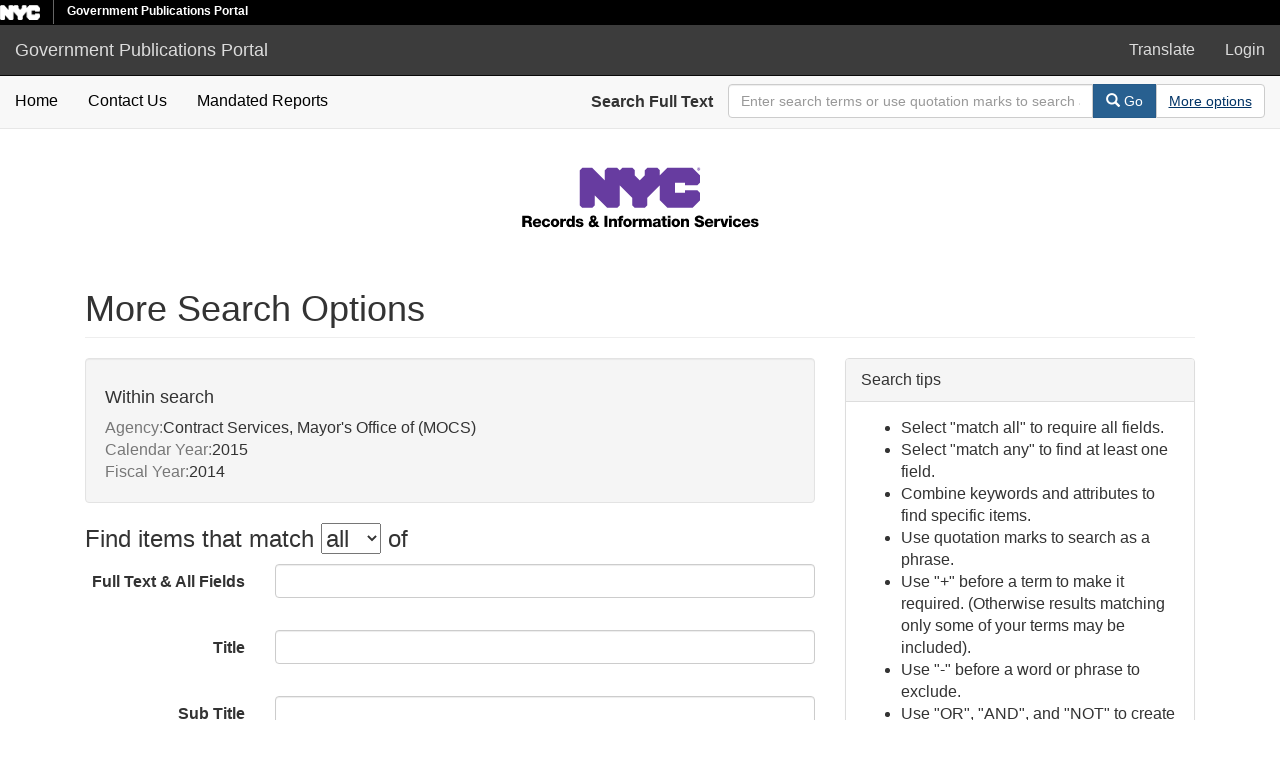

--- FILE ---
content_type: text/html; charset=utf-8
request_url: https://a860-gpp.nyc.gov/advanced?f%5Bagency_sim%5D%5B%5D=Contract+Services%2C+Mayor%27s+Office+of+%28MOCS%29&f%5Bcalendar_year_sim%5D%5B%5D=2015&f%5Bfiscal_year_sim%5D%5B%5D=2014&locale=en&per_page=100&sort=date_published_ssi+asc
body_size: 4326
content:

<!DOCTYPE html>
<html lang="en" prefix="og:http://ogp.me/ns#">
  <head>
    <meta name="csrf-param" content="authenticity_token" />
<meta name="csrf-token" content="t9i6W1PhJLUbSkdL8ICIMtmTCFhQuIjGDbXj8fcuUkBJpNsMYtqZqltMAbrcjQK4oxZJvk1VtBBY12y0bSaxSQ==" />
<meta charset="utf-8" />
<!-- added for use on small devices like phones -->
<meta name="viewport" content="width=device-width, initial-scale=1.0" />
<link rel="resourcesync" href="https://a860-gpp.nyc.gov/capabilitylist?locale=en" />

<!-- Twitter card metadata -->

<!-- Google Scholar metadata -->


<title>More Search Options - Government Publications Portal</title>

<!-- application css -->
<link rel="stylesheet" media="screen" href="/assets/application-e7f0a8725a92f328e746339978b4e4b7b14f8d0d854a9daddf4376a442e40ee9.css" />

<!-- application js -->
<script src="/assets/application-605a20239af52f5485fc5cfc2be4cb1ea605607f6f1481c5f015e19711c31a3f.js"></script>

<style>
a { color: #2e74b2; }
.navbar-inverse .navbar-link { color: #ffebcd; }

.navbar-inverse { background-color: #3c3c3c; }

.navbar-inverse .navbar-nav > .open > a,
.navbar-inverse .navbar-nav > .open > a:hover,
.navbar-inverse .navbar-nav > .open > a:focus { background-color: #3c3c3c; }

.navbar-inverse .navbar-nav > li > a,
.navbar-inverse .navbar-text,
.navbar-inverse .navbar-brand { color: #dcdcdc; }

.btn-primary {
  background-color: #286090;
  border-color: #265b89;
}

.btn-primary:focus,
.btn-primary.focus {
  background-color: #245682;
  border-color: #1d4467;
}

.btn-primary:hover {
  background-color: #245682;
  border-color: #215079;
}

.btn-primary:active,
.btn-primary.active {
  background-color: #286090;
  border-color: #265b89;
}

.btn-primary:active:hover,
.btn-primary:active:focus,
.btn-primary:active.focus,
.btn-primary.active:hover,
.btn-primary.active:focus,
.btn-primary.active.focus{
  background-color: #286090;
  border-color: #265b89;
}

.btn-primary.disabled:hover,
.btn-primary.disabled:focus,
.btn-primary.disabled.focus,
.btn-primary[disabled]:hover,
.btn-primary[disabled]:focus,
.btn-primary[disabled].focus {
  background-color: #286090;
  border-color: #265b89;
}

</style>


<!-- Google Analytics -->


<!-- for extras, e.g., a favicon -->


    
  </head>

  <body data-turbolinks="false">
    <div class="skip-to-content">
      <a data-turbolinks="false" href="#skip-to-content">Skip to Content</a>
    </div>
    <div class="nycidm-header">
  <div class="upper-header-black">
    <div>
      <span class="upper-header-left">
      <a href="http://www1.nyc.gov/"><img class="small-nyc-logo" alt="NYC.gov logo" src="/nyc_white@x2.png"></a>
      <img class="vert-divide" alt="" src="/upper-header-divider.gif">
        <span class="upper-header-black-title">
          Government Publications Portal
        </span>
      </span>
    </div>
  </div>
</div>
    <header>
  <nav id="masthead" class="navbar navbar-inverse navbar-static-top" role="navigation" aria-label="Main Navigation">
    <div class="container-fluid">
      <!-- Brand and toggle get grouped for better mobile display -->
      <div class="navbar-header">
        <button type="button" class="navbar-toggle collapsed" data-toggle="collapse" data-target="#top-navbar-collapse" aria-expanded="false">
          <span class="sr-only">Toggle navigation</span>
          <span class="icon-bar"></span>
          <span class="icon-bar"></span>
          <span class="icon-bar"></span>
        </button>
        <a id="logo" class="navbar-brand" href="/?locale=en" data-no-turbolink="true">
  <span class="glyphicon glyphicon-globe" role="img" aria-label="Government Publications Portal" aria-hidden="true"></span>
  <span class="institution_name">Government Publications Portal</span>
</a>

      </div>

      <div class="collapse navbar-collapse" id="top-navbar-collapse">
        <ul id="user_utility_links" class="nav navbar-nav navbar-right">
  <li>
    <a data-toggle="collapse" data-target="#global-language" role="button" aria-expanded="false" aria-controls="global-langugae" aria-label="Language picker" title="Language" href="#">
      Translate
    </a>
  </li>
    <li class="nav-item">
      <a rel="nofollow" data-method="post" href="/users/auth/saml?locale=en">Login</a>
    </li>
</ul>

      </div>
    </div>
  </nav>
</header>



    <div class="container-fluid border-top collapse" id="global-language">
      <div class="narrow py-2">
        <div id="google_translate_element"></div>
      </div>
    </div>

      <nav class="navbar navbar-default navbar-static-top" role="navigation" aria-label="Secondary Navigation">
  <div class="container-fluid">
    <div class="row">
      <ul class="nav navbar-nav col-sm-5">
        <li >
          <a class="gpp-nav-link" data-turbolinks="false" href="/?locale=en">Home</a></li>
        <li >
          <a class="gpp-nav-link" href="/contact?locale=en">Contact Us</a></li>
        <li >
          <a class="gpp-nav-link" href="/mandated_reports/public_list?locale=en">Mandated Reports</a></li>
      </ul><!-- /.nav -->
      <div class="searchbar-right navbar-right col-sm-7">
        <form class="form-horizontal search-form" id="search-form-header" role="search" action="/catalog?locale=en" accept-charset="UTF-8" method="get"><input name="utf8" type="hidden" value="&#x2713;" />
  <input type="hidden" name="locale" value="en" />
<input type="hidden" name="per_page" value="100" />
<input type="hidden" name="sort" value="date_published_ssi asc" />
  <input type="hidden" name="search_field" id="search_field" value="all_fields" />
  <div class="form-group">

    <label class="control-label col-sm-3" for="search-field-header">
      Search Full Text
    </label>

    <div class="input-group" aria-label="Search Bar">
      <input type="text" name="q" id="search-field-header" class="q form-control" placeholder="Enter search terms or use quotation marks to search as a phrase" aria_label="Search Field" />

      <div class="input-group-btn">
        <button type="submit" class="btn btn-primary" id="search-submit-header" aria-label="Search">
          <span class="glyphicon glyphicon-search" aria-hidden="true"></span> Go
        </button>
        <button class="btn btn-default" type="button" aria-label="Advanced Search Options">
          <a class="advanced_search underline-link" href="/advanced?locale=en">More options</a>
        </button>
      </div><!-- /.input-group-btn -->
    </div><!-- /.input-group -->

  </div><!-- /.form-group -->
</form>
      </div>
    </div>
  </div>
</nav><!-- /.navbar -->


    
    <div id="content-wrapper" class="container" role="main">
      

      <div style="text-align: center">
        <img alt="Department of Records Logo" src="/records-logo.svg">
      </div>


        <a name="skip-to-content" id="skip-to-content" tabindex="0"></a>
        
<div class="advanced-search-form col-sm-12">

  <h1 class="advanced page-header">
    More Search Options
  </h1>

  <div class="row">

    <div class="col-md-8">
          <div class="constraints well search_history">
      <h4>Within search</h4>
      <span class="constraint"><span class="filterName">Agency:</span><span class="filterValues"><span class="filterValue">Contract Services, Mayor&#39;s Office of (MOCS)</span></span></span> 
 <span class="constraint"><span class="filterName">Calendar Year:</span><span class="filterValues"><span class="filterValue">2015</span></span></span> 
 <span class="constraint"><span class="filterName">Fiscal Year:</span><span class="filterValues"><span class="filterValue">2014</span></span></span>
    </div>

<form class="advanced form-horizontal" action="/catalog?locale=en" accept-charset="UTF-8" method="get"><input name="utf8" type="hidden" value="&#x2713;" />

  <input type="hidden" name="f[agency_sim][]" value="Contract Services, Mayor&#39;s Office of (MOCS)" />
<input type="hidden" name="f[calendar_year_sim][]" value="2015" />
<input type="hidden" name="f[fiscal_year_sim][]" value="2014" />
<input type="hidden" name="locale" value="en" />
<input type="hidden" name="per_page" value="100" />

  <div class="input-criteria">

      <div class="query-criteria">
        <h3 class="query-criteria-heading">
          Find items that match <select name="op" id="op" class="input-small" aria-label="filter-options"><option value="AND">all</option>
<option value="OR">any</option></select> of 
        </h3>

        <div id="advanced_search">
            <div class="form-group advanced-search-field">
      <label class="col-sm-3 control-label" for="all_fields">Full Text &amp; All Fields</label>
      <div class="col-sm-9">
        <input type="text" name="all_fields" id="all_fields" class="form-control" />
      </div>
  </div>
  <div class="form-group advanced-search-field">
      <label class="col-sm-3 control-label" for="title">Title</label>
      <div class="col-sm-9">
        <input type="text" name="title" id="title" class="form-control" />
      </div>
  </div>
  <div class="form-group advanced-search-field">
      <label class="col-sm-3 control-label" for="sub_title">Sub Title</label>
      <div class="col-sm-9">
        <input type="text" name="sub_title" id="sub_title" class="form-control" />
      </div>
  </div>
  <div class="form-group advanced-search-field">
      <label class="col-sm-3 control-label" for="agency">Agency</label>
      <div class="col-sm-9">
        <input type="text" name="agency" id="agency" class="form-control" />
      </div>
  </div>
  <div class="form-group advanced-search-field">
      <label class="col-sm-3 control-label" for="additional_creators">Additional Creators</label>
      <div class="col-sm-9">
        <input type="text" name="additional_creators" id="additional_creators" class="form-control" />
      </div>
  </div>
  <div class="form-group advanced-search-field">
      <label class="col-sm-3 control-label" for="subject">Subject</label>
      <div class="col-sm-9">
        <input type="text" name="subject" id="subject" class="form-control" />
      </div>
  </div>
  <div class="form-group advanced-search-field">
      <label class="col-sm-3 control-label" for="description">Description</label>
      <div class="col-sm-9">
        <input type="text" name="description" id="description" class="form-control" />
      </div>
  </div>
  <div class="form-group advanced-search-field">
      <label class="col-sm-3 control-label" for="date_published">Date Published</label>
      <div class="col-sm-9">
        <input type="text" name="date_published" id="date_published" class="form-control" />
      </div>
  </div>
  <div class="form-group advanced-search-field">
      <label class="col-sm-3 control-label" for="report_type">Report Type</label>
      <div class="col-sm-9">
        <input type="text" name="report_type" id="report_type" class="form-control" />
      </div>
  </div>
  <div class="form-group advanced-search-field">
      <label class="col-sm-3 control-label" for="language">Language</label>
      <div class="col-sm-9">
        <input type="text" name="language" id="language" class="form-control" />
      </div>
  </div>
  <div class="form-group advanced-search-field">
      <label class="col-sm-3 control-label" for="fiscal_year">Fiscal Year</label>
      <div class="col-sm-9">
        <input type="text" name="fiscal_year" id="fiscal_year" class="form-control" />
      </div>
  </div>
  <div class="form-group advanced-search-field">
      <label class="col-sm-3 control-label" for="calendar_year">Calendar Year</label>
      <div class="col-sm-9">
        <input type="text" name="calendar_year" id="calendar_year" class="form-control" />
      </div>
  </div>
  <div class="form-group advanced-search-field">
      <label class="col-sm-3 control-label" for="borough">Borough</label>
      <div class="col-sm-9">
        <input type="text" name="borough" id="borough" class="form-control" />
      </div>
  </div>
  <div class="form-group advanced-search-field">
      <label class="col-sm-3 control-label" for="school_district">School District</label>
      <div class="col-sm-9">
        <input type="text" name="school_district" id="school_district" class="form-control" />
      </div>
  </div>
  <div class="form-group advanced-search-field">
      <label class="col-sm-3 control-label" for="community_board_district">Community Board District</label>
      <div class="col-sm-9">
        <input type="text" name="community_board_district" id="community_board_district" class="form-control" />
      </div>
  </div>
  <div class="form-group advanced-search-field">
      <label class="col-sm-3 control-label" for="associated_place">Associated Place</label>
      <div class="col-sm-9">
        <input type="text" name="associated_place" id="associated_place" class="form-control" />
      </div>
  </div>
  <div class="form-group advanced-search-field">
      <label class="col-sm-3 control-label" for="required_report_name">Mandated Report Name</label>
      <div class="col-sm-9">
        <input type="text" name="required_report_name" id="required_report_name" class="form-control" />
      </div>
  </div>

        </div>
      </div>
      
      <div class="limit-criteria">
        <h3 class="limit-criteria-heading"><strong>AND</strong> have these attributes</h3>

        <div id="advanced_search_facets" class="limit_input">
            
<div class="advanced-facet-limits panel-group">
    <div class="panel panel-default facet_limit blacklight-subject_sim ">
  <div class="collapsed collapse-toggle panel-heading" aria-expanded="false" data-toggle="collapse" data-target="#facet-subject_sim">
    <h3 class="panel-title facet-field-heading">
      <a data-turbolinks="false" data-no-turbolink="true" href="#">Subject(s)</a>
    </h3>
  </div>
  <div id="facet-subject_sim" class="panel-collapse facet-content collapse">
    <div class="panel-body">
      <ul class="facet-values list-unstyled blacklight-advanced-facet-select">
  <li>
        <span class="facet-checkbox">
            <input type="checkbox" name="f_inclusive[subject_sim][]" id="f_inclusive_subject_sim_data-and-communications" value="Data and Communications" />
        </span>

        <span class="label-and-count">
            <label for="f_inclusive_subject_sim_data-and-communications">
                <span class="facet-label">Data and Communications</span><span class="facet-count">1</span>  
</label>        <span>
  </li>
</ul>
    </div>
  </div>
</div>

<div class="panel panel-default facet_limit blacklight-agency_sim facet_limit-active">
  <div class=" collapse-toggle panel-heading" aria-expanded="false" data-toggle="collapse" data-target="#facet-agency_sim">
    <h3 class="panel-title facet-field-heading">
      <a data-turbolinks="false" data-no-turbolink="true" href="#">Agency</a>
    </h3>
  </div>
  <div id="facet-agency_sim" class="panel-collapse facet-content in">
    <div class="panel-body">
      <ul class="facet-values list-unstyled blacklight-advanced-facet-select">
  <li>
        <span class="facet-checkbox">
            <input type="checkbox" name="f_inclusive[agency_sim][]" id="f_inclusive_agency_sim_contract-services-mayor-s-office-of-mocs" value="Contract Services, Mayor&#39;s Office of (MOCS)" />
        </span>

        <span class="label-and-count">
            <label for="f_inclusive_agency_sim_contract-services-mayor-s-office-of-mocs">
                <span class="facet-label">Contract Services, Mayor&#39;s Office of (MOCS)</span><span class="facet-count">1</span>  
</label>        <span>
  </li>
</ul>
    </div>
  </div>
</div>

<div class="panel panel-default facet_limit blacklight-report_type_sim ">
  <div class="collapsed collapse-toggle panel-heading" aria-expanded="false" data-toggle="collapse" data-target="#facet-report_type_sim">
    <h3 class="panel-title facet-field-heading">
      <a data-turbolinks="false" data-no-turbolink="true" href="#">Report Type</a>
    </h3>
  </div>
  <div id="facet-report_type_sim" class="panel-collapse facet-content collapse">
    <div class="panel-body">
      <ul class="facet-values list-unstyled blacklight-advanced-facet-select">
  <li>
        <span class="facet-checkbox">
            <input type="checkbox" name="f_inclusive[report_type_sim][]" id="f_inclusive_report_type_sim_data-statistics" value="Data / Statistics" />
        </span>

        <span class="label-and-count">
            <label for="f_inclusive_report_type_sim_data-statistics">
                <span class="facet-label">Data / Statistics</span><span class="facet-count">1</span>  
</label>        <span>
  </li>
</ul>
    </div>
  </div>
</div>

<div class="panel panel-default facet_limit blacklight-language_sim ">
  <div class="collapsed collapse-toggle panel-heading" aria-expanded="false" data-toggle="collapse" data-target="#facet-language_sim">
    <h3 class="panel-title facet-field-heading">
      <a data-turbolinks="false" data-no-turbolink="true" href="#">Language</a>
    </h3>
  </div>
  <div id="facet-language_sim" class="panel-collapse facet-content collapse">
    <div class="panel-body">
      <ul class="facet-values list-unstyled blacklight-advanced-facet-select">
  <li>
        <span class="facet-checkbox">
            <input type="checkbox" name="f_inclusive[language_sim][]" id="f_inclusive_language_sim_english" value="English" />
        </span>

        <span class="label-and-count">
            <label for="f_inclusive_language_sim_english">
                <span class="facet-label">English</span><span class="facet-count">1</span>  
</label>        <span>
  </li>
</ul>
    </div>
  </div>
</div>

<div class="panel panel-default facet_limit blacklight-fiscal_year_sim facet_limit-active">
  <div class=" collapse-toggle panel-heading" aria-expanded="false" data-toggle="collapse" data-target="#facet-fiscal_year_sim">
    <h3 class="panel-title facet-field-heading">
      <a data-turbolinks="false" data-no-turbolink="true" href="#">Fiscal Year</a>
    </h3>
  </div>
  <div id="facet-fiscal_year_sim" class="panel-collapse facet-content in">
    <div class="panel-body">
      <ul class="facet-values list-unstyled blacklight-advanced-facet-select">
  <li>
        <span class="facet-checkbox">
            <input type="checkbox" name="f_inclusive[fiscal_year_sim][]" id="f_inclusive_fiscal_year_sim_2014" value="2014" />
        </span>

        <span class="label-and-count">
            <label for="f_inclusive_fiscal_year_sim_2014">
                <span class="facet-label">2014</span><span class="facet-count">1</span>  
</label>        <span>
  </li>
</ul>
    </div>
  </div>
</div>

<div class="panel panel-default facet_limit blacklight-calendar_year_sim facet_limit-active">
  <div class=" collapse-toggle panel-heading" aria-expanded="false" data-toggle="collapse" data-target="#facet-calendar_year_sim">
    <h3 class="panel-title facet-field-heading">
      <a data-turbolinks="false" data-no-turbolink="true" href="#">Calendar Year</a>
    </h3>
  </div>
  <div id="facet-calendar_year_sim" class="panel-collapse facet-content in">
    <div class="panel-body">
      <ul class="facet-values list-unstyled blacklight-advanced-facet-select">
  <li>
        <span class="facet-checkbox">
            <input type="checkbox" name="f_inclusive[calendar_year_sim][]" id="f_inclusive_calendar_year_sim_2015" value="2015" />
        </span>

        <span class="label-and-count">
            <label for="f_inclusive_calendar_year_sim_2015">
                <span class="facet-label">2015</span><span class="facet-count">1</span>  
</label>        <span>
  </li>
</ul>
    </div>
  </div>
</div>

</div>

        </div>
      </div>
  </div>

  <hr>

  <div class="sort-submit-buttons clearfix">
          <div class="sort-buttons pull-left">    
        <label class="control-label" for="sort">Sort results by</label>
      
        <select name="sort" id="sort" class="form-control sort-select"><option value="score desc, date_published_ssi desc">Relevance</option>
<option value="date_published_ssi desc">Date Published (Newest)</option>
<option selected="selected" value="date_published_ssi asc">Date Published (Oldest)</option>
<option value="title_ssi asc">Title (A-Z)</option>
<option value="title_ssi desc">Title (Z-A)</option>
<option value="agency_ssi asc">Agency (A-Z)</option>
<option value="agency_ssi desc">Agency (Z-A)</option></select>
        <input type="hidden" name="search_field" id="search_field" value="advanced" />
      </div>

      <div class="submit-buttons pull-right">
        <a class="btn btn-default advanced-search-start-over" href="/advanced?locale=en">Start over</a>

        <input type="submit" name="commit" value="Search" class="btn btn-primary advanced-search-submit" id="advanced-search-submit" data-disable-with="Search" />
      </div>

  </div>

</form>
    </div>
    <div class="col-md-4">
      <div class='panel panel-default'>
  <div class="panel-heading">Search tips</div>
  <div class="panel-body">
    <ul class="advanced-help">
     <li>Select "match all" to require all fields.
     </li>

     <li>Select "match any" to find at least one field.
     </li>

     <li>Combine keywords and attributes to find specific items.
     </li>

     <li>Use quotation marks to search as a phrase. 
     
     <li>Use "+" before a term to make it required. (Otherwise results matching only some of your terms may be included).</li>
     
     <li>Use "-" before a word or phrase to exclude. 

     <li>Use "OR", "AND", and "NOT" to create complex boolean logic. You can use parentheses in your complex expressions. </li>
     <li>Truncation and wildcards are not supported - word-stemming is done automatically.</li>
   </ul>
  </div>
</div>
    </div>

  </div>

</div>


    </div><!-- /#content-wrapper -->
    <footer class="navbar navbar-inverse site-footer">
  <div class="container-fluid">
    <div class="navbar-text text-left">
      <p>A service of <a href="http://samvera.org/" class="navbar-link" target="_blank" rel="noopener noreferrer">Samvera</a>.</p>
      <p>Government Publications Portal</p>
    </div>
    <div class="navbar-right">
      <div class="navbar-text text-right">
        <p><strong>Copyright &copy; 2018 Samvera</strong> Licensed under the Apache License, Version 2.0</p>
        <p></p>
      </div>
    </div>
  </div>
</footer>

    <div id="ajax-modal" class="modal fade" tabindex="-1" role="dialog" aria-labelledby="ajax-modal" aria-hidden="true">
  <div class="modal-dialog">
    <div class="modal-content">
    </div>
  </div>
</div>

    

    <!-- Google Translate -->
    <script>
        function googleTranslateElementInit() {
            new google.translate.TranslateElement({
                pageLanguage: 'en'
            }, 'google_translate_element');
        }
    </script>

    <script src="https://translate.google.com/translate_a/element.js?cb=googleTranslateElementInit"></script>

      <!-- Global site tag (gtag.js) - Google Analytics -->
      <script async src="https://www.googletagmanager.com/gtag/js?id=G-GLE45DVE8H"></script>

      <script>
          window.dataLayer = window.dataLayer || [];
          function gtag(){dataLayer.push(arguments);}
          gtag('js', new Date());

          gtag('config', 'G-GLE45DVE8H');
      </script>
  </body>
</html>

